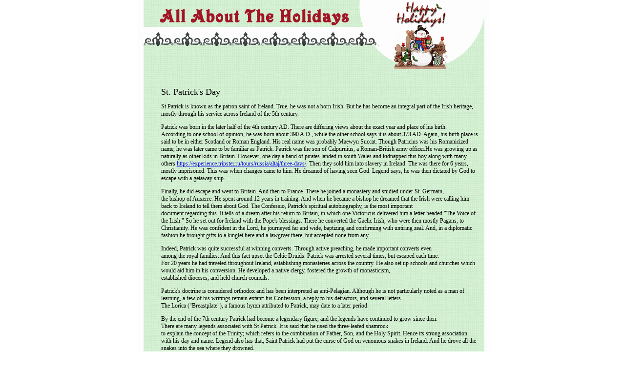

--- FILE ---
content_type: text/html
request_url: http://www.atsacademy.org/stpatricksday.html
body_size: 3209
content:
<HTML>

<HEAD>

<TITLE>All About the Holidays - St. Patrick's Day</TITLE>

<link href="style.css" rel=stylesheet>

</HEAD>

<BODY BGCOLOR=#FFFFFF marginheight=0 marginwidth=0 topmargin=0 leftmargin=0>

<center>

<table cellpadding=0 cellspacing=0 border=0>

<tr>

<td width=451 valign=top align=left>

<img src="index_02.gif" border=0><BR>

<table cellpadding=0 cellspacing=0 border=0>

<tr><td background="index_05.gif" width=451 height=29 align=right valign=middle>
&nbsp;
</td></tr></table>

<img src="index_06.gif" border=0><BR>

</td>

<td width=270>

<img src="index_03.gif" border=0 width=270 height=143 ><BR>

</td>

</tr>

</table>

<table cellpadding=0 cellspacing=0 border=0>

<tr>

<td width=721 valign=top background="index_07.gif">

<img src="clr.gif" width=721 height=1><BR>



<table cellpadding=0 cellspacing=0 border=0 >

<tr>

<td width=50>&nbsp;</td>

<td width=650 valign=top align=left>

<p><br>
<h1>St. Patrick's Day</h1>

<font class="text">

<p>St Patrick is known
  as the patron saint of Ireland. True, he was not a born Irish. But he has become
  an integral part of the Irish heritage, mostly through his service across Ireland
  of the 5th century.
<p>Patrick was born
  in the later half of the 4th century AD. There are differing views about the
  exact year and place of his birth. <br>
  According to one school of opinion, he was born about 390 A.D., while the other
  school says it is about 373 AD. Again, his birth place is said to be in either
  Scotland or Roman England. His real name was probably Maewyn Succat. Though
  Patricius was his Romanicized name, he was later came to be familiar as Patrick.

Patrick was the son of Calpurnius, a Roman-British army officer.He was growing up as naturally as
other kids in Britain. However, one day a band of pirates landed in south Wales
and kidnapped this boy along with many others <a href="https://experience.tripster.ru/tours/russia/altaj/three-days/">https://experience.tripster.ru/tours/russia/altaj/three-days/</a>. Then they sold him into slavery
in Ireland. The was there for 6 years, mostly imprisoned. This was when changes
came to him. He dreamed of having seen God. Legend says, he was then dictated
by God to escape with a getaway ship.
<p>Finally, he did escape and went to Britain. And then to France.
  There he joined a monastery and studied under St. Germain,<br>
  the bishop of Auxerre. He spent around 12 years in training. And when he became
  a bishop he dreamed that the Irish were calling him back to Ireland to tell
  them about God. The Confessio, Patrick's spiritual autobiography, is the most
  important <br>
  document regarding this. It tells of a dream after his return to Britain, in
  which one Victoricus delivered him a letter headed &quot;The Voice of the Irish.&quot;
So he set out for Ireland with the Pope's blessings. There he
converted the Gaelic Irish, who were then mostly Pagans, to Christianity. He was
confident in the Lord, he journeyed far and wide, baptizing and confirming with
untiring zeal. And, in a diplomatic fashion he brought gifts to a kinglet here
and a lawgiver there, but accepted none from any.
<p>Indeed, Patrick was quite successful at winning converts. Through active preaching,
  he made important converts even <br>
  among the royal families. And this fact upset the Celtic Druids. Patrick was
  arrested several times, but escaped each time. <br>
  For 20 years he had traveled throughout Ireland, establishing monasteries across
  the country. He also set up schools and churches which would aid him in his
  conversion. He developed a native clergy, fostered the growth of monasticism,
  <br>
  established dioceses, and held church councils. </p>
Patrick's doctrine is considered orthodox and has been interpreted as anti-Pelagian.
Although he is not particularly noted as a man of learning, a few of his writings
remain extant: his Confession, a reply to his detractors, and several letters.<br>
The Lorica (&quot;Breastplate&quot;), a famous hymn attributed to Patrick, may
date to a later period.
<p>By the end of the 7th century Patrick had become a legendary figure, and the
  legends have continued to grow since then.<br>
  There are many legends associated with St Patrick. It is said that he used the
  three-leafed shamrock <br>
  to explain the concept of the Trinity; which refers to the combination of Father,
  Son, and the Holy Spirit. Hence its strong association with his day and name.
  Legend also has that, Saint Patrick had put the curse of God on venomous snakes
  in Ireland. And he drove all the snakes into the sea where they drowned.</p>
True, these are mostly legends. But, after some 1500 years, these legends have
been inseparably combined with the facts.<br>
And together they have helped us know much about the Saint and the spirit behind
celebration of the day. Patrick's mission in Ireland lasted for over 20 years.
He died on March 17, AD 461. That day has been commemorated as St. Patrick's Day
ever since. The day's spirit is to celebrate the universal baptization of Ireland.
Though originally a Catholic holy day,<br>
St. Patrick's Day has evolved into more of a secular holiday. Or, rather, 'be
an Irish Day '. And the Irish has borne it as part of their national tradition
in everywhere they populated and prospered. <br>
<br>
The Catholic feast day for this most loved of Irish saints has become a holiday
in celebration of the Irish and Irish culture. The leprechaun, a Celtic fairy,
has become entrenched as a chief symbol for this holiday, as is the shamrock,
an ancient symbol for the triple goddess Brigit. It is fitting that this holiday
should fall at the time of the year when the return of spring begins to seem at
hand.<br></font>
</td>

</tr>

<tr>

<td colspan=3 valign=top align=center>

<BR><BR><BR><BR>
<BR><BR><BR><BR>
<hr width=85% color="#000000">

<!-- <b>Featured Sites:</b>
&nbsp;&nbsp;&nbsp;&nbsp;&nbsp;
<a href="http://www.hants.gov.uk/museum/ironagem/">Museum of Iron Age</a>
&nbsp;&nbsp;&nbsp;&nbsp;&nbsp;&nbsp;
<a href="http://www.bbc.co.uk/history/programmes/surviving_ironage/">BBC on "Surviving the Iron Age"</a>
 -->

<BR><BR>

<font class="menu2">
<a href="/" class="menu2">Home</a>&nbsp;&nbsp;||&nbsp;
<a href="/newyears.html" class="menu2">New Year's</a>&nbsp;&nbsp;||&nbsp;
<a href="/valentinesday.html" class="menu2">Valentine's Day</a>&nbsp;&nbsp;||&nbsp;
<a href="/stpatricksday.html" class="menu2">St. Patricks Day</a>&nbsp;&nbsp;||&nbsp;
<a href="/memorialday.html" class="menu2">Memorial Day</a><br>
<a href="/fourthofjuly.html" class="menu2">Fourth of July</a>&nbsp;&nbsp;||&nbsp;
<a href="/laborday.html" class="menu2">Labor Day</a>&nbsp;&nbsp;||&nbsp;
<a href="/halloween.html" class="menu2">Halloween</a>&nbsp;&nbsp;||&nbsp;
<a href="/thanksgiving.html" class="menu2">Thanksgiving</a>&nbsp;&nbsp;||&nbsp;
<a href="/christmas.html" class="menu2">Christmas</a>&nbsp;&nbsp;||&nbsp;
<a href="/contactus.html" class="menu2">Contact Us </a></font>

<BR><BR>
<font class="copy">Copyright &copy; 2004 - All About The Holidays - All Rights Reserved.
<BR><BR>

</tr>
</table>

</td></tr></table>

</center>


<!-- START_CLUSTER_TEXT -->
<!-- BEGIN TEXT -->

<!-- END TEXT -->
<!-- END_CLUSTER_TEXT -->

</BODY>

</HTML>

--- FILE ---
content_type: text/css
request_url: http://www.atsacademy.org/style.css
body_size: 235
content:
h1 {font-family:Verdana; font-size:18px; font-weight:normal; color:#000000; text-decoration:none}
font.menu {font-family:Verdana; font-size:10px; font-weight:bold; color:#FFFF00; text-decoration:none}
font.menu2 {font-family:Verdana; font-size:12px; font-weight:bold; color:#339966; text-decoration:none}
font.textheader {font-family:Verdana; font-size:18px; font-weight:normal; color:#000000; text-decoration:none}
font.text {font-family:Verdana; font-size:12px; font-weight:normal; color:#000000; text-decoration:none}
a.text {font-family:Verdana; font-size:14px; font-weight:normal; color:#000000; text-decoration:none; cursor:text}
font.text2 {font-family:Verdana; font-size:14px; font-weight:normal; color:#FFFF00; text-decoration:none}
font.copy {font: normal 9pt Verdana; color:#000000}
a.copy {font: normal 9pt Verdana; color:#000000; text-decoration:none}
a.menu2 {font-family:Verdana; font-size:12px; font-weight:bold; color:#000000; text-decoration:none}
a.menu2:hover {font-family:Verdana; font-size:12px; font-weight:bold; color:#999999; text-decoration:none}